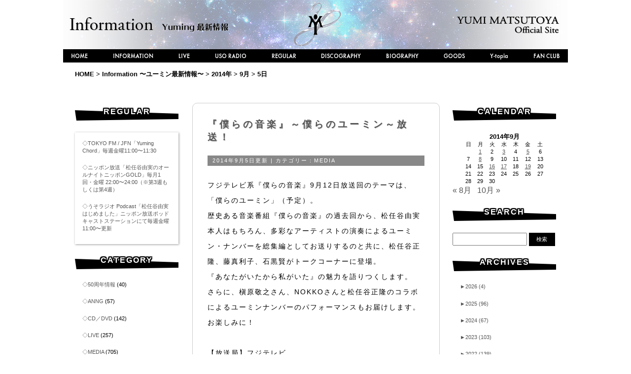

--- FILE ---
content_type: text/html; charset=UTF-8
request_url: https://yuming.co.jp/information/2014/09/05/
body_size: 10630
content:
<!DOCTYPE HTML>
<html lang="ja">
<head>
<meta http-equiv="Content-Type" content="text/html;charset=UTF-8" />
<link rel="EditURI" type="application/rsd+xml" title="RSD" href="https://yuming.co.jp/information/xmlrpc.php?rsd" />

<meta name="theme-color" content="#000">
<meta name="apple-mobile-web-app-status-bar-style" content="black-translucent">

<meta name="Keywords" content="YUMING, YUMI MATSUTOYA, YUMI ARAI, 荒井由実, 松任谷由実, ユーミン" /> 
<meta name="Description" content="こちらはシンガーソングライター松任谷由実“ユーミン”のオフィシャルサイト「Yumi Matsutoya Official Site 松任谷由実 オフィシャルサイト」です。" /> 
<meta property="fb:app_id" content="408776179168592" />

 
<script>
  (function(d) {
    var config = {
      kitId: 'yvd6ino',
      scriptTimeout: 3000,
      async: true
    },
    h=d.documentElement,t=setTimeout(function(){h.className=h.className.replace(/\bwf-loading\b/g,"")+" wf-inactive";},config.scriptTimeout),tk=d.createElement("script"),f=false,s=d.getElementsByTagName("script")[0],a;h.className+=" wf-loading";tk.src='https://use.typekit.net/'+config.kitId+'.js';tk.async=true;tk.onload=tk.onreadystatechange=function(){a=this.readyState;if(f||a&&a!="complete"&&a!="loaded")return;f=true;clearTimeout(t);try{Typekit.load(config)}catch(e){}};s.parentNode.insertBefore(tk,s)
  })(document);
</script>


<script>
  (function(d) {
    var config = {
      kitId: 'zch1zap',
      scriptTimeout: 3000,
      async: true
    },
    h=d.documentElement,t=setTimeout(function(){h.className=h.className.replace(/\bwf-loading\b/g,"")+" wf-inactive";},config.scriptTimeout),tk=d.createElement("script"),f=false,s=d.getElementsByTagName("script")[0],a;h.className+=" wf-loading";tk.src='https://use.typekit.net/'+config.kitId+'.js';tk.async=true;tk.onload=tk.onreadystatechange=function(){a=this.readyState;if(f||a&&a!="complete"&&a!="loaded")return;f=true;clearTimeout(t);try{Typekit.load(config)}catch(e){}};s.parentNode.insertBefore(tk,s)
  })(document);
</script>


<link href='https://fonts.googleapis.com/css?family=Irish+Grover|Fontdiner+Swanky|Mountains+of+Christmas|Slackey' rel='stylesheet' type='text/css'>
<link href="https://fonts.googleapis.com/css?family=Sawarabi+Mincho" rel="stylesheet">
<link href="https://fonts.googleapis.com/css?family=Raleway:900" rel="stylesheet">
<link rel="stylesheet" href="https://use.typekit.net/src0beq.css">
<link rel="stylesheet" href="https://use.typekit.net/uuu2rkm.css">
<link rel="stylesheet" href="https://use.typekit.net/kye5pcc.css">
<script src="https://use.typekit.net/yvd6ino.js"></script>
<script src="https://use.typekit.net/qfv8xxl.js"></script>
<script src="https://use.typekit.net/yud4pmo.js"></script>
<script src="https://use.typekit.net/yvd6ino.js"></script>
<script>try{Typekit.load({ async: true });}catch(e){}</script>

<script type="text/javascript" src="https://yuming.co.jp/information/wp-content/themes/yumingtheme/js/desvg.js"></script>

<script>
window.addEventListener('load', function(){
	deSVG('.ctitle', true);
	deSVG('.csvg', true);
	deSVG('.ymsvg', true);
	deSVG('.csnssvg', true);
});
</script>

<style type="text/css">
.maincontents, .sidecontents, .postinfo, .post h1, .widgettitle, #wp-calendar caption, .usoradiotitle, .commentlist li, h3#comments, .usotxt {
	behavior: url(https://yuming.co.jp/information/wp-content/themes/yumingtheme/PIE.htc);
}
</style>
<link href="https://yuming.co.jp/information/wp-content/themes/yumingtheme/style.css?1764146718" rel="stylesheet" type="text/css">






<link rel="alternate" type="application/rss+xml" title="RSSフィード" href="https://yuming.co.jp/information/feed/" />


		<!-- All in One SEO 4.0.11 -->
		<title>2014年9月5日 | Information 〜ユーミン最新情報〜 | Yumi Matsutoya Official Site 松任谷由実 オフィシャルサイト</title>
		<meta name="robots" content="noindex, max-snippet:-1, max-image-preview:large, max-video-preview:-1"/>
		<link rel="canonical" href="https://yuming.co.jp/information/2014/09/05/" />
		<meta name="google" content="nositelinkssearchbox" />
		<!-- All in One SEO -->

<link rel='dns-prefetch' href='//secure.gravatar.com' />
<link rel='dns-prefetch' href='//cdnjs.cloudflare.com' />
<link rel='dns-prefetch' href='//s.w.org' />
<link rel='dns-prefetch' href='//v0.wordpress.com' />
		<script type="text/javascript">
			window._wpemojiSettings = {"baseUrl":"https:\/\/s.w.org\/images\/core\/emoji\/13.0.1\/72x72\/","ext":".png","svgUrl":"https:\/\/s.w.org\/images\/core\/emoji\/13.0.1\/svg\/","svgExt":".svg","source":{"concatemoji":"https:\/\/yuming.co.jp\/information\/wp-includes\/js\/wp-emoji-release.min.js?ver=5.6.16"}};
			!function(e,a,t){var n,r,o,i=a.createElement("canvas"),p=i.getContext&&i.getContext("2d");function s(e,t){var a=String.fromCharCode;p.clearRect(0,0,i.width,i.height),p.fillText(a.apply(this,e),0,0);e=i.toDataURL();return p.clearRect(0,0,i.width,i.height),p.fillText(a.apply(this,t),0,0),e===i.toDataURL()}function c(e){var t=a.createElement("script");t.src=e,t.defer=t.type="text/javascript",a.getElementsByTagName("head")[0].appendChild(t)}for(o=Array("flag","emoji"),t.supports={everything:!0,everythingExceptFlag:!0},r=0;r<o.length;r++)t.supports[o[r]]=function(e){if(!p||!p.fillText)return!1;switch(p.textBaseline="top",p.font="600 32px Arial",e){case"flag":return s([127987,65039,8205,9895,65039],[127987,65039,8203,9895,65039])?!1:!s([55356,56826,55356,56819],[55356,56826,8203,55356,56819])&&!s([55356,57332,56128,56423,56128,56418,56128,56421,56128,56430,56128,56423,56128,56447],[55356,57332,8203,56128,56423,8203,56128,56418,8203,56128,56421,8203,56128,56430,8203,56128,56423,8203,56128,56447]);case"emoji":return!s([55357,56424,8205,55356,57212],[55357,56424,8203,55356,57212])}return!1}(o[r]),t.supports.everything=t.supports.everything&&t.supports[o[r]],"flag"!==o[r]&&(t.supports.everythingExceptFlag=t.supports.everythingExceptFlag&&t.supports[o[r]]);t.supports.everythingExceptFlag=t.supports.everythingExceptFlag&&!t.supports.flag,t.DOMReady=!1,t.readyCallback=function(){t.DOMReady=!0},t.supports.everything||(n=function(){t.readyCallback()},a.addEventListener?(a.addEventListener("DOMContentLoaded",n,!1),e.addEventListener("load",n,!1)):(e.attachEvent("onload",n),a.attachEvent("onreadystatechange",function(){"complete"===a.readyState&&t.readyCallback()})),(n=t.source||{}).concatemoji?c(n.concatemoji):n.wpemoji&&n.twemoji&&(c(n.twemoji),c(n.wpemoji)))}(window,document,window._wpemojiSettings);
		</script>
		<style type="text/css">
img.wp-smiley,
img.emoji {
	display: inline !important;
	border: none !important;
	box-shadow: none !important;
	height: 1em !important;
	width: 1em !important;
	margin: 0 .07em !important;
	vertical-align: -0.1em !important;
	background: none !important;
	padding: 0 !important;
}
</style>
	<link rel='stylesheet' id='yarppWidgetCss-css'  href='https://yuming.co.jp/information/wp-content/plugins/yet-another-related-posts-plugin/style/widget.css?ver=5.6.16' type='text/css' media='all' />
<link rel='stylesheet' id='addtoany-css'  href='https://yuming.co.jp/information/wp-content/plugins/add-to-any/addtoany.min.css?ver=1.14' type='text/css' media='all' />
<link rel='stylesheet' id='jetpack_css-css'  href='https://yuming.co.jp/information/wp-content/plugins/jetpack/css/jetpack.css?ver=9.5' type='text/css' media='all' />
<script type='text/javascript' src='https://ajax.googleapis.com/ajax/libs/prototype/1.7.1.0/prototype.js?ver=1.7.1' id='prototype-js'></script>
<script type='text/javascript' src='https://ajax.googleapis.com/ajax/libs/scriptaculous/1.9.0/scriptaculous.js?ver=1.9.0' id='scriptaculous-root-js'></script>
<script type='text/javascript' src='https://ajax.googleapis.com/ajax/libs/scriptaculous/1.9.0/effects.js?ver=1.9.0' id='scriptaculous-effects-js'></script>
<script type='text/javascript' src='https://yuming.co.jp/information/wp-content/plugins/lightbox-2/lightbox-resize.js?ver=1.8' id='lightbox-js'></script>
<script type='text/javascript' src='https://yuming.co.jp/information/wp-includes/js/jquery/jquery.min.js?ver=3.5.1' id='jquery-core-js'></script>
<script type='text/javascript' src='https://yuming.co.jp/information/wp-includes/js/jquery/jquery-migrate.min.js?ver=3.3.2' id='jquery-migrate-js'></script>
<script type='text/javascript' src='https://yuming.co.jp/information/wp-content/plugins/add-to-any/addtoany.min.js?ver=1.0' id='addtoany-js'></script>
<script type='text/javascript' src='//cdnjs.cloudflare.com/ajax/libs/jquery-easing/1.4.1/jquery.easing.min.js?ver=5.6.16' id='jquery-easing-js'></script>
<link rel="https://api.w.org/" href="https://yuming.co.jp/information/wp-json/" />
<script data-cfasync="false">
window.a2a_config=window.a2a_config||{};a2a_config.callbacks=[];a2a_config.overlays=[];a2a_config.templates={};a2a_localize = {
	Share: "共有",
	Save: "ブックマーク",
	Subscribe: "購読",
	Email: "メール",
	Bookmark: "ブックマーク",
	ShowAll: "すべて表示する",
	ShowLess: "小さく表示する",
	FindServices: "サービスを探す",
	FindAnyServiceToAddTo: "追加するサービスを今すぐ探す",
	PoweredBy: "Powered by",
	ShareViaEmail: "メールでシェアする",
	SubscribeViaEmail: "メールで購読する",
	BookmarkInYourBrowser: "ブラウザにブックマーク",
	BookmarkInstructions: "このページをブックマークするには、 Ctrl+D または \u2318+D を押下。",
	AddToYourFavorites: "お気に入りに追加",
	SendFromWebOrProgram: "任意のメールアドレスまたはメールプログラムから送信",
	EmailProgram: "メールプログラム",
	More: "詳細&#8230;"
};

(function(d,s,a,b){a=d.createElement(s);b=d.getElementsByTagName(s)[0];a.async=1;a.src="https://static.addtoany.com/menu/page.js";b.parentNode.insertBefore(a,b);})(document,"script");
</script>

	<!-- begin lightbox scripts -->
	<script type="text/javascript">
    //<![CDATA[
    document.write('<link rel="stylesheet" href="https://yuming.co.jp/information/wp-content/plugins/lightbox-2/Themes/Black/lightbox.css" type="text/css" media="screen" />');
    //]]>
    </script>
	<!-- end lightbox scripts -->
<style type='text/css'>img#wpstats{display:none}</style><link rel="icon" href="https://yuming.co.jp/information/files/2025/07/cropped-wormhole_icon-32x32.jpg" sizes="32x32" />
<link rel="icon" href="https://yuming.co.jp/information/files/2025/07/cropped-wormhole_icon-192x192.jpg" sizes="192x192" />
<link rel="apple-touch-icon" href="https://yuming.co.jp/information/files/2025/07/cropped-wormhole_icon-180x180.jpg" />
<meta name="msapplication-TileImage" content="https://yuming.co.jp/information/files/2025/07/cropped-wormhole_icon-270x270.jpg" />



<script type="text/javascript">

  var _gaq = _gaq || [];
var pluginUrl = '//www.google-analytics.com/plugins/ga/inpage_linkid.js';
_gaq.push(['_require', 'inpage_linkid', pluginUrl]);
  _gaq.push(['_setAccount', 'UA-32357386-1']);
  _gaq.push(['_trackPageview']);

  (function() {
    var ga = document.createElement('script'); ga.type = 'text/javascript'; ga.async = true;
    ga.src = ('https:' == document.location.protocol ? 'https://ssl' : 'http://www') + '.google-analytics.com/ga.js';
    var s = document.getElementsByTagName('script')[0]; s.parentNode.insertBefore(ga, s);
  })();

</script>
</head>

<body data-rsssl=1>
<div id="fb-root"></div>
<script>(function(d, s, id) {
  var js, fjs = d.getElementsByTagName(s)[0];
  if (d.getElementById(id)) return;
  js = d.createElement(s); js.id = id;
  js.src = 'https://connect.facebook.net/ja_JP/sdk.js#xfbml=1&version=v3.0&appId=408776179168592&autoLogAppEvents=1';
  fjs.parentNode.insertBefore(js, fjs);
}(document, 'script', 'facebook-jssdk'));</script>
<div id="wrap" class="wrapper"><!-- wrap -->
<div id="main"><!-- main -->
<header>


<h1>
  <a href="https://yuming.co.jp/information"><img src="https://yuming.co.jp/information/files/title.png?20210619" srcset="https://yuming.co.jp/information/files/title.png?20210619 1x, https://yuming.co.jp/information/files/title@2x.png?20210619 2x" width="1024" height="100" alt="Information 〜ユーミン最新情報〜"></a>
</h1>

<nav>
<ul id="ymnav">
	<li class="navmenu"><a href="https://yuming.co.jp/">HOME</a></li>
	<li class="navmenu"><a href="https://yuming.co.jp/information/">INFORMATION</a></li>
	<li class="navmenu"><a href="https://yuming.co.jp/information/category/live/">LIVE</a></li>
	<li class="navmenu"><a href="https://yuming.co.jp/radio/">USO RADIO</a></li>
	<li class="navmenu"><a href="https://yuming.co.jp/regular/">REGULAR</a></li>
	<li class="navmenu"><a href="https://yuming.co.jp/discography/">DISCOGRAPHY</a></li>
	<li class="navmenu"><a href="https://yuming.co.jp//bio/">BIOGRAPHY</a></li>
	<li class="navmenu"><a href="https://acqua-store.jp/pages/yuming" target="_blank">GOODS</a></li>
	<li class="navmenu"><a href="https://ytopia.yuming.co.jp/">Y-topia</a></li>
	<li class="navmenu lastitem"><a href="https://yuming.co.jp/fanclub/">FAN CLUB</a></li>
</ul>
</nav>

<!-- パンくずリスト -->
<div id="pathlink">
<!-- Breadcrumb NavXT 6.6.0 -->
<a title="サイト 松任谷由実　オフィシャルサイト - YUMI MATSUTOYA OFFICIAL SITE" href="https://yuming.co.jp">HOME</a> &gt; <a title="Information 〜ユーミン最新情報〜" href="https://yuming.co.jp/information">Information 〜ユーミン最新情報〜</a> &gt; <a title="2014年" href="https://yuming.co.jp/information/2014/">2014年</a> &gt; <a title="9月" href="https://yuming.co.jp/information/2014/09/">9月</a> &gt; <span property="itemListElement" typeof="ListItem"><span property="name">5日</span><meta property="position" content="5"></span></div>
<!-- /パンくずリスト -->
</header>





<div class="flexbox">

<!-- サイドバー左 -->
<div id="blogcolumnleft">




<!-- 左コラム -->
<aside class="sidecontents">

<ul class="leftwidget">

<li class="widget inforegular"><h2 class="widgettitle">REGULAR</h2>
<ul>
<li><a href="https://www.tfm.co.jp/yuming/" target="_blank">◇TOKYO FM / JFN「Yuming Chord」毎週金曜11:00〜11:30</a></li>
<li><a href="https://www.allnightnippon.com/yuming/" target="_blank">◇ニッポン放送「松任谷由実のオールナイトニッポンGOLD」毎月1回・金曜 22:00〜24:00（※第3週もしくは第4週）</a></li>
<li><a href="https://yuming.co.jp/radio/">◇うそラジオ Podcast「松任谷由実 はじめました」ニッポン放送ポッドキャストステーションにて毎週金曜11:00〜更新</a></li>

</ul>
</li>

<li id="categories-3" class="widget widget_categories"><h2 class="widgettitle">CATEGORY</h2>

			<ul>
					<li class="cat-item cat-item-12"><a href="https://yuming.co.jp/information/category/50th/" title="50周年記念企画の情報です">50周年情報</a> (40)
</li>
	<li class="cat-item cat-item-8"><a href="https://yuming.co.jp/information/category/media/anng/" title="オールナイトニッポンGOLDの情報です">ANNG</a> (57)
</li>
	<li class="cat-item cat-item-6"><a href="https://yuming.co.jp/information/category/cd_dvd/">CD／DVD</a> (142)
</li>
	<li class="cat-item cat-item-4"><a href="https://yuming.co.jp/information/category/live/">LIVE</a> (257)
</li>
	<li class="cat-item cat-item-5"><a href="https://yuming.co.jp/information/category/media/">MEDIA</a> (705)
</li>
	<li class="cat-item cat-item-3"><a href="https://yuming.co.jp/information/category/others/">OTHERS</a> (327)
</li>
	<li class="cat-item cat-item-11"><a href="https://yuming.co.jp/information/category/live/naeba/" title="SURF &amp; SNOW in NAEBAの情報です">SURF &amp; SNOW in NAEBA</a> (42)
</li>
	<li class="cat-item cat-item-7"><a href="https://yuming.co.jp/information/category/yfc/">YFC</a> (6)
</li>
	<li class="cat-item cat-item-9"><a href="https://yuming.co.jp/information/category/media/yuming-chord/" title="Yuming Chordの情報です">Yuming Chord</a> (17)
</li>
	<li class="cat-item cat-item-10"><a href="https://yuming.co.jp/information/category/live/tour/" title="コンサートツアーの情報です">コンサートツアー</a> (126)
</li>
			</ul>

			</li>
<li id="execphp-3" class="widget widget_execphp"><h2 class="widgettitle">NEWEST INFO</h2>
			<div class="execphpwidget"><ul class="usonowoa">
<li><a href="https://yuming.co.jp/information/2026/01/19/8929/">◇「松任谷由実のオールナイトニッポンGOLD」次回のゲストは妻夫木聡さん！</a>（2026年01月19日更新）</li>
<li><a href="https://yuming.co.jp/information/2026/01/17/8923/">◇「Yuming Chord」にてリクエスト募集中！</a>（2026年01月17日更新）</li>
<li><a href="https://yuming.co.jp/information/2026/01/14/8916/">◇1/16・23『Yuming Chord』のゲストに現代美術家の村上隆さん！</a>（2026年01月14日更新）</li>
<li><a href="https://yuming.co.jp/information/2026/01/06/8904/">◇SURF&#038;SNOW in Naeba Vol.46オフィシャルグッズ販売のお知らせ</a>（2026年01月06日更新）</li>
<li><a href="https://yuming.co.jp/information/2025/12/23/8888/">◇TOKYO MX「The Inspiration of Yuming」2時間SP 新春拡大版放送決定！</a>（2025年12月23日更新）</li>
<li><a href="https://yuming.co.jp/information/2025/12/22/8891/">◇「第76回NHK紅白歌合戦」特別企画にユーミン出場決定！</a>（2025年12月22日更新）</li>
<li><a href="https://yuming.co.jp/information/2025/12/20/8879/">◇「サッポロ生ビール黒ラベル」新CM「大人エレベーター」シリーズ第49弾にユーミン出演決定！</a>（2025年12月20日更新）</li>
<li><a href="https://yuming.co.jp/information/2025/12/17/8869/">◇「THE WORMHOLE TOUR」グッズ 会場先行販売のお知らせ【12月鹿児島・福岡】</a>（2025年12月17日更新）</li>
<li><a href="https://yuming.co.jp/information/2025/12/15/8865/">◇「松任谷由実のオールナイトニッポンGOLD」次回のゲストは原口沙輔さん！！</a>（2025年12月15日更新）</li>
<li><a href="https://yuming.co.jp/information/2025/12/12/8857/">◇LIVE配信！Net Resort『Y-topia』2026 開催決定！</a>（2025年12月12日更新）</li>
</ul>
</div>
		</li>



</ul>

</aside>

<!-- エクストラメニュー -->



<!-- /エクストラメニュー -->

<!-- /左コラム -->

</div>
<!-- /サイドバー左 -->

<div id="blogcolumncenter">


<article class="maincontents">

<div class="post">


<h1 ><a href="https://yuming.co.jp/information/2014/09/05/2662/">『僕らの音楽』～僕らのユーミン～放送！</a></h1>

<div class="postinfo">
2014年9月5日更新
 | カテゴリー：<a href="https://yuming.co.jp/information/category/media/" rel="category tag">MEDIA</a></div>











<div class="btext">











<p>フジテレビ系『僕らの音楽』9月12日放送回のテーマは、「僕らのユーミン」（予定）。</p>
<p>歴史ある音楽番組『僕らの音楽』の過去回から、松任谷由実本人はもちろん、多彩なアーティストの演奏によるユーミン・ナンバーを総集編としてお送りするのと共に、松任谷正隆、藤真利子、石黒賢がトークコーナーに登場。</p>
<p>『あなたがいたから私がいた』の魅力を語りつくします。<br />さらに、槇原敬之さん、NOKKOさんと松任谷正隆のコラボによるユーミンナンバーのパフォーマンスもお届けします。</p>
<p>お楽しみに！</p>
<p>&nbsp;</p>
<p>【放送局】フジテレビ</p>
<p>【番組名】『僕らの音楽』</p>
<p>【放送日】9月12日（金） 23:30～（予定）</p>
<div class="addtoany_share_save_container addtoany_content addtoany_content_bottom"><div class="a2a_kit a2a_kit_size_32 addtoany_list" data-a2a-url="https://yuming.co.jp/information/2014/09/05/2662/" data-a2a-title="『僕らの音楽』～僕らのユーミン～放送！"><a class="a2a_button_facebook" href="https://www.addtoany.com/add_to/facebook?linkurl=https%3A%2F%2Fyuming.co.jp%2Finformation%2F2014%2F09%2F05%2F2662%2F&amp;linkname=%E3%80%8E%E5%83%95%E3%82%89%E3%81%AE%E9%9F%B3%E6%A5%BD%E3%80%8F%EF%BD%9E%E5%83%95%E3%82%89%E3%81%AE%E3%83%A6%E3%83%BC%E3%83%9F%E3%83%B3%EF%BD%9E%E6%94%BE%E9%80%81%EF%BC%81" title="Facebook" rel="nofollow noopener" target="_blank"></a><a class="a2a_button_twitter" href="https://www.addtoany.com/add_to/twitter?linkurl=https%3A%2F%2Fyuming.co.jp%2Finformation%2F2014%2F09%2F05%2F2662%2F&amp;linkname=%E3%80%8E%E5%83%95%E3%82%89%E3%81%AE%E9%9F%B3%E6%A5%BD%E3%80%8F%EF%BD%9E%E5%83%95%E3%82%89%E3%81%AE%E3%83%A6%E3%83%BC%E3%83%9F%E3%83%B3%EF%BD%9E%E6%94%BE%E9%80%81%EF%BC%81" title="Twitter" rel="nofollow noopener" target="_blank"></a><a class="a2a_button_line" href="https://www.addtoany.com/add_to/line?linkurl=https%3A%2F%2Fyuming.co.jp%2Finformation%2F2014%2F09%2F05%2F2662%2F&amp;linkname=%E3%80%8E%E5%83%95%E3%82%89%E3%81%AE%E9%9F%B3%E6%A5%BD%E3%80%8F%EF%BD%9E%E5%83%95%E3%82%89%E3%81%AE%E3%83%A6%E3%83%BC%E3%83%9F%E3%83%B3%EF%BD%9E%E6%94%BE%E9%80%81%EF%BC%81" title="Line" rel="nofollow noopener" target="_blank"></a></div></div>





</div>



</div>
</article>



<article class="maincontents pagenav">
<div class="pagelink">
<span class="pageprev"></span>
<span class="pagenext"></span>
</div>
</article>


</div><!-- /blogcolumncenter -->


<!-- サイドバー右 -->
<div id="blogcolumnright">


<!-- 右コラム -->
<aside class="sidecontents">



<!-- ウィジェット -->
<ul>



<li id="calendar-3" class="widget widget_calendar"><h2 class="widgettitle">CALENDAR</h2>
<div id="calendar_wrap" class="calendar_wrap"><table id="wp-calendar" class="wp-calendar-table">
	<caption>2014年9月</caption>
	<thead>
	<tr>
		<th scope="col" title="日曜日">日</th>
		<th scope="col" title="月曜日">月</th>
		<th scope="col" title="火曜日">火</th>
		<th scope="col" title="水曜日">水</th>
		<th scope="col" title="木曜日">木</th>
		<th scope="col" title="金曜日">金</th>
		<th scope="col" title="土曜日">土</th>
	</tr>
	</thead>
	<tbody>
	<tr>
		<td colspan="1" class="pad">&nbsp;</td><td><a href="https://yuming.co.jp/information/2014/09/01/" aria-label="2014年9月1日 に投稿を公開">1</a></td><td>2</td><td><a href="https://yuming.co.jp/information/2014/09/03/" aria-label="2014年9月3日 に投稿を公開">3</a></td><td>4</td><td><a href="https://yuming.co.jp/information/2014/09/05/" aria-label="2014年9月5日 に投稿を公開">5</a></td><td>6</td>
	</tr>
	<tr>
		<td>7</td><td><a href="https://yuming.co.jp/information/2014/09/08/" aria-label="2014年9月8日 に投稿を公開">8</a></td><td>9</td><td>10</td><td>11</td><td>12</td><td>13</td>
	</tr>
	<tr>
		<td>14</td><td>15</td><td><a href="https://yuming.co.jp/information/2014/09/16/" aria-label="2014年9月16日 に投稿を公開">16</a></td><td><a href="https://yuming.co.jp/information/2014/09/17/" aria-label="2014年9月17日 に投稿を公開">17</a></td><td>18</td><td><a href="https://yuming.co.jp/information/2014/09/19/" aria-label="2014年9月19日 に投稿を公開">19</a></td><td>20</td>
	</tr>
	<tr>
		<td>21</td><td>22</td><td>23</td><td>24</td><td>25</td><td>26</td><td>27</td>
	</tr>
	<tr>
		<td>28</td><td>29</td><td>30</td>
		<td class="pad" colspan="4">&nbsp;</td>
	</tr>
	</tbody>
	</table><nav aria-label="前と次の月" class="wp-calendar-nav">
		<span class="wp-calendar-nav-prev"><a href="https://yuming.co.jp/information/2014/08/">&laquo; 8月</a></span>
		<span class="pad">&nbsp;</span>
		<span class="wp-calendar-nav-next"><a href="https://yuming.co.jp/information/2014/10/">10月 &raquo;</a></span>
	</nav></div></li>
<li id="search-3" class="widget widget_search"><h2 class="widgettitle">SEARCH</h2>
<form role="search" method="get" id="searchform" class="searchform" action="https://yuming.co.jp/information/">
				<div>
					<label class="screen-reader-text" for="s">検索:</label>
					<input type="text" value="" name="s" id="s" />
					<input type="submit" id="searchsubmit" value="検索" />
				</div>
			</form></li>
<li id="jal_widget-2" class="widget widget_archive widget_jaw_widget"><h2 class="widgettitle">ARCHIVES</h2>
<ul class="jaw_widget"><li class="jaw_years"><a class="jaw_years" title="2026" href="https://yuming.co.jp/information/2026/"><span class="jaw_symbol">►</span>2026 (4) </a ><ul>
	<li class="jaw_months " style="display:none;"><a class="jaw_months" href="https://yuming.co.jp/information/2026/01/" title="1月">1月(4)</a></li > </ul></li><li class="jaw_years"><a class="jaw_years" title="2025" href="https://yuming.co.jp/information/2025/"><span class="jaw_symbol">►</span>2025 (96) </a ><ul>
	<li class="jaw_months " style="display:none;"><a class="jaw_months" href="https://yuming.co.jp/information/2025/12/" title="12月">12月(8)</a></li > 
	<li class="jaw_months " style="display:none;"><a class="jaw_months" href="https://yuming.co.jp/information/2025/11/" title="11月">11月(28)</a></li > 
	<li class="jaw_months " style="display:none;"><a class="jaw_months" href="https://yuming.co.jp/information/2025/10/" title="10月">10月(21)</a></li > 
	<li class="jaw_months " style="display:none;"><a class="jaw_months" href="https://yuming.co.jp/information/2025/09/" title="9月">9月(6)</a></li > 
	<li class="jaw_months " style="display:none;"><a class="jaw_months" href="https://yuming.co.jp/information/2025/08/" title="8月">8月(4)</a></li > 
	<li class="jaw_months " style="display:none;"><a class="jaw_months" href="https://yuming.co.jp/information/2025/07/" title="7月">7月(3)</a></li > 
	<li class="jaw_months " style="display:none;"><a class="jaw_months" href="https://yuming.co.jp/information/2025/06/" title="6月">6月(2)</a></li > 
	<li class="jaw_months " style="display:none;"><a class="jaw_months" href="https://yuming.co.jp/information/2025/05/" title="5月">5月(5)</a></li > 
	<li class="jaw_months " style="display:none;"><a class="jaw_months" href="https://yuming.co.jp/information/2025/04/" title="4月">4月(3)</a></li > 
	<li class="jaw_months " style="display:none;"><a class="jaw_months" href="https://yuming.co.jp/information/2025/03/" title="3月">3月(4)</a></li > 
	<li class="jaw_months " style="display:none;"><a class="jaw_months" href="https://yuming.co.jp/information/2025/02/" title="2月">2月(6)</a></li > 
	<li class="jaw_months " style="display:none;"><a class="jaw_months" href="https://yuming.co.jp/information/2025/01/" title="1月">1月(6)</a></li > </ul></li><li class="jaw_years"><a class="jaw_years" title="2024" href="https://yuming.co.jp/information/2024/"><span class="jaw_symbol">►</span>2024 (67) </a ><ul>
	<li class="jaw_months " style="display:none;"><a class="jaw_months" href="https://yuming.co.jp/information/2024/12/" title="12月">12月(9)</a></li > 
	<li class="jaw_months " style="display:none;"><a class="jaw_months" href="https://yuming.co.jp/information/2024/11/" title="11月">11月(3)</a></li > 
	<li class="jaw_months " style="display:none;"><a class="jaw_months" href="https://yuming.co.jp/information/2024/10/" title="10月">10月(5)</a></li > 
	<li class="jaw_months " style="display:none;"><a class="jaw_months" href="https://yuming.co.jp/information/2024/09/" title="9月">9月(2)</a></li > 
	<li class="jaw_months " style="display:none;"><a class="jaw_months" href="https://yuming.co.jp/information/2024/08/" title="8月">8月(2)</a></li > 
	<li class="jaw_months " style="display:none;"><a class="jaw_months" href="https://yuming.co.jp/information/2024/07/" title="7月">7月(4)</a></li > 
	<li class="jaw_months " style="display:none;"><a class="jaw_months" href="https://yuming.co.jp/information/2024/06/" title="6月">6月(8)</a></li > 
	<li class="jaw_months " style="display:none;"><a class="jaw_months" href="https://yuming.co.jp/information/2024/05/" title="5月">5月(7)</a></li > 
	<li class="jaw_months " style="display:none;"><a class="jaw_months" href="https://yuming.co.jp/information/2024/04/" title="4月">4月(6)</a></li > 
	<li class="jaw_months " style="display:none;"><a class="jaw_months" href="https://yuming.co.jp/information/2024/03/" title="3月">3月(7)</a></li > 
	<li class="jaw_months " style="display:none;"><a class="jaw_months" href="https://yuming.co.jp/information/2024/02/" title="2月">2月(8)</a></li > 
	<li class="jaw_months " style="display:none;"><a class="jaw_months" href="https://yuming.co.jp/information/2024/01/" title="1月">1月(6)</a></li > </ul></li><li class="jaw_years"><a class="jaw_years" title="2023" href="https://yuming.co.jp/information/2023/"><span class="jaw_symbol">►</span>2023 (103) </a ><ul>
	<li class="jaw_months " style="display:none;"><a class="jaw_months" href="https://yuming.co.jp/information/2023/12/" title="12月">12月(13)</a></li > 
	<li class="jaw_months " style="display:none;"><a class="jaw_months" href="https://yuming.co.jp/information/2023/11/" title="11月">11月(17)</a></li > 
	<li class="jaw_months " style="display:none;"><a class="jaw_months" href="https://yuming.co.jp/information/2023/10/" title="10月">10月(10)</a></li > 
	<li class="jaw_months " style="display:none;"><a class="jaw_months" href="https://yuming.co.jp/information/2023/09/" title="9月">9月(8)</a></li > 
	<li class="jaw_months " style="display:none;"><a class="jaw_months" href="https://yuming.co.jp/information/2023/08/" title="8月">8月(6)</a></li > 
	<li class="jaw_months " style="display:none;"><a class="jaw_months" href="https://yuming.co.jp/information/2023/07/" title="7月">7月(7)</a></li > 
	<li class="jaw_months " style="display:none;"><a class="jaw_months" href="https://yuming.co.jp/information/2023/06/" title="6月">6月(8)</a></li > 
	<li class="jaw_months " style="display:none;"><a class="jaw_months" href="https://yuming.co.jp/information/2023/05/" title="5月">5月(10)</a></li > 
	<li class="jaw_months " style="display:none;"><a class="jaw_months" href="https://yuming.co.jp/information/2023/04/" title="4月">4月(6)</a></li > 
	<li class="jaw_months " style="display:none;"><a class="jaw_months" href="https://yuming.co.jp/information/2023/03/" title="3月">3月(5)</a></li > 
	<li class="jaw_months " style="display:none;"><a class="jaw_months" href="https://yuming.co.jp/information/2023/02/" title="2月">2月(7)</a></li > 
	<li class="jaw_months " style="display:none;"><a class="jaw_months" href="https://yuming.co.jp/information/2023/01/" title="1月">1月(6)</a></li > </ul></li><li class="jaw_years"><a class="jaw_years" title="2022" href="https://yuming.co.jp/information/2022/"><span class="jaw_symbol">►</span>2022 (139) </a ><ul>
	<li class="jaw_months " style="display:none;"><a class="jaw_months" href="https://yuming.co.jp/information/2022/12/" title="12月">12月(15)</a></li > 
	<li class="jaw_months " style="display:none;"><a class="jaw_months" href="https://yuming.co.jp/information/2022/11/" title="11月">11月(10)</a></li > 
	<li class="jaw_months " style="display:none;"><a class="jaw_months" href="https://yuming.co.jp/information/2022/10/" title="10月">10月(17)</a></li > 
	<li class="jaw_months " style="display:none;"><a class="jaw_months" href="https://yuming.co.jp/information/2022/09/" title="9月">9月(26)</a></li > 
	<li class="jaw_months " style="display:none;"><a class="jaw_months" href="https://yuming.co.jp/information/2022/08/" title="8月">8月(6)</a></li > 
	<li class="jaw_months " style="display:none;"><a class="jaw_months" href="https://yuming.co.jp/information/2022/07/" title="7月">7月(10)</a></li > 
	<li class="jaw_months " style="display:none;"><a class="jaw_months" href="https://yuming.co.jp/information/2022/06/" title="6月">6月(10)</a></li > 
	<li class="jaw_months " style="display:none;"><a class="jaw_months" href="https://yuming.co.jp/information/2022/05/" title="5月">5月(11)</a></li > 
	<li class="jaw_months " style="display:none;"><a class="jaw_months" href="https://yuming.co.jp/information/2022/04/" title="4月">4月(6)</a></li > 
	<li class="jaw_months " style="display:none;"><a class="jaw_months" href="https://yuming.co.jp/information/2022/03/" title="3月">3月(13)</a></li > 
	<li class="jaw_months " style="display:none;"><a class="jaw_months" href="https://yuming.co.jp/information/2022/02/" title="2月">2月(9)</a></li > 
	<li class="jaw_months " style="display:none;"><a class="jaw_months" href="https://yuming.co.jp/information/2022/01/" title="1月">1月(6)</a></li > </ul></li><li class="jaw_years"><a class="jaw_years" title="2021" href="https://yuming.co.jp/information/2021/"><span class="jaw_symbol">►</span>2021 (70) </a ><ul>
	<li class="jaw_months " style="display:none;"><a class="jaw_months" href="https://yuming.co.jp/information/2021/12/" title="12月">12月(9)</a></li > 
	<li class="jaw_months " style="display:none;"><a class="jaw_months" href="https://yuming.co.jp/information/2021/11/" title="11月">11月(10)</a></li > 
	<li class="jaw_months " style="display:none;"><a class="jaw_months" href="https://yuming.co.jp/information/2021/10/" title="10月">10月(10)</a></li > 
	<li class="jaw_months " style="display:none;"><a class="jaw_months" href="https://yuming.co.jp/information/2021/09/" title="9月">9月(8)</a></li > 
	<li class="jaw_months " style="display:none;"><a class="jaw_months" href="https://yuming.co.jp/information/2021/08/" title="8月">8月(3)</a></li > 
	<li class="jaw_months " style="display:none;"><a class="jaw_months" href="https://yuming.co.jp/information/2021/07/" title="7月">7月(2)</a></li > 
	<li class="jaw_months " style="display:none;"><a class="jaw_months" href="https://yuming.co.jp/information/2021/06/" title="6月">6月(1)</a></li > 
	<li class="jaw_months " style="display:none;"><a class="jaw_months" href="https://yuming.co.jp/information/2021/05/" title="5月">5月(3)</a></li > 
	<li class="jaw_months " style="display:none;"><a class="jaw_months" href="https://yuming.co.jp/information/2021/04/" title="4月">4月(3)</a></li > 
	<li class="jaw_months " style="display:none;"><a class="jaw_months" href="https://yuming.co.jp/information/2021/03/" title="3月">3月(10)</a></li > 
	<li class="jaw_months " style="display:none;"><a class="jaw_months" href="https://yuming.co.jp/information/2021/02/" title="2月">2月(3)</a></li > 
	<li class="jaw_months " style="display:none;"><a class="jaw_months" href="https://yuming.co.jp/information/2021/01/" title="1月">1月(8)</a></li > </ul></li><li class="jaw_years"><a class="jaw_years" title="2020" href="https://yuming.co.jp/information/2020/"><span class="jaw_symbol">►</span>2020 (102) </a ><ul>
	<li class="jaw_months " style="display:none;"><a class="jaw_months" href="https://yuming.co.jp/information/2020/12/" title="12月">12月(19)</a></li > 
	<li class="jaw_months " style="display:none;"><a class="jaw_months" href="https://yuming.co.jp/information/2020/11/" title="11月">11月(26)</a></li > 
	<li class="jaw_months " style="display:none;"><a class="jaw_months" href="https://yuming.co.jp/information/2020/10/" title="10月">10月(8)</a></li > 
	<li class="jaw_months " style="display:none;"><a class="jaw_months" href="https://yuming.co.jp/information/2020/09/" title="9月">9月(5)</a></li > 
	<li class="jaw_months " style="display:none;"><a class="jaw_months" href="https://yuming.co.jp/information/2020/08/" title="8月">8月(9)</a></li > 
	<li class="jaw_months " style="display:none;"><a class="jaw_months" href="https://yuming.co.jp/information/2020/07/" title="7月">7月(7)</a></li > 
	<li class="jaw_months " style="display:none;"><a class="jaw_months" href="https://yuming.co.jp/information/2020/06/" title="6月">6月(1)</a></li > 
	<li class="jaw_months " style="display:none;"><a class="jaw_months" href="https://yuming.co.jp/information/2020/05/" title="5月">5月(3)</a></li > 
	<li class="jaw_months " style="display:none;"><a class="jaw_months" href="https://yuming.co.jp/information/2020/04/" title="4月">4月(2)</a></li > 
	<li class="jaw_months " style="display:none;"><a class="jaw_months" href="https://yuming.co.jp/information/2020/03/" title="3月">3月(5)</a></li > 
	<li class="jaw_months " style="display:none;"><a class="jaw_months" href="https://yuming.co.jp/information/2020/02/" title="2月">2月(9)</a></li > 
	<li class="jaw_months " style="display:none;"><a class="jaw_months" href="https://yuming.co.jp/information/2020/01/" title="1月">1月(8)</a></li > </ul></li><li class="jaw_years"><a class="jaw_years" title="2019" href="https://yuming.co.jp/information/2019/"><span class="jaw_symbol">►</span>2019 (85) </a ><ul>
	<li class="jaw_months " style="display:none;"><a class="jaw_months" href="https://yuming.co.jp/information/2019/12/" title="12月">12月(8)</a></li > 
	<li class="jaw_months " style="display:none;"><a class="jaw_months" href="https://yuming.co.jp/information/2019/11/" title="11月">11月(7)</a></li > 
	<li class="jaw_months " style="display:none;"><a class="jaw_months" href="https://yuming.co.jp/information/2019/10/" title="10月">10月(6)</a></li > 
	<li class="jaw_months " style="display:none;"><a class="jaw_months" href="https://yuming.co.jp/information/2019/09/" title="9月">9月(16)</a></li > 
	<li class="jaw_months " style="display:none;"><a class="jaw_months" href="https://yuming.co.jp/information/2019/08/" title="8月">8月(5)</a></li > 
	<li class="jaw_months " style="display:none;"><a class="jaw_months" href="https://yuming.co.jp/information/2019/07/" title="7月">7月(5)</a></li > 
	<li class="jaw_months " style="display:none;"><a class="jaw_months" href="https://yuming.co.jp/information/2019/06/" title="6月">6月(1)</a></li > 
	<li class="jaw_months " style="display:none;"><a class="jaw_months" href="https://yuming.co.jp/information/2019/05/" title="5月">5月(8)</a></li > 
	<li class="jaw_months " style="display:none;"><a class="jaw_months" href="https://yuming.co.jp/information/2019/04/" title="4月">4月(8)</a></li > 
	<li class="jaw_months " style="display:none;"><a class="jaw_months" href="https://yuming.co.jp/information/2019/03/" title="3月">3月(7)</a></li > 
	<li class="jaw_months " style="display:none;"><a class="jaw_months" href="https://yuming.co.jp/information/2019/02/" title="2月">2月(8)</a></li > 
	<li class="jaw_months " style="display:none;"><a class="jaw_months" href="https://yuming.co.jp/information/2019/01/" title="1月">1月(6)</a></li > </ul></li><li class="jaw_years"><a class="jaw_years" title="2018" href="https://yuming.co.jp/information/2018/"><span class="jaw_symbol">►</span>2018 (117) </a ><ul>
	<li class="jaw_months " style="display:none;"><a class="jaw_months" href="https://yuming.co.jp/information/2018/12/" title="12月">12月(9)</a></li > 
	<li class="jaw_months " style="display:none;"><a class="jaw_months" href="https://yuming.co.jp/information/2018/11/" title="11月">11月(10)</a></li > 
	<li class="jaw_months " style="display:none;"><a class="jaw_months" href="https://yuming.co.jp/information/2018/10/" title="10月">10月(15)</a></li > 
	<li class="jaw_months " style="display:none;"><a class="jaw_months" href="https://yuming.co.jp/information/2018/09/" title="9月">9月(13)</a></li > 
	<li class="jaw_months " style="display:none;"><a class="jaw_months" href="https://yuming.co.jp/information/2018/08/" title="8月">8月(4)</a></li > 
	<li class="jaw_months " style="display:none;"><a class="jaw_months" href="https://yuming.co.jp/information/2018/07/" title="7月">7月(5)</a></li > 
	<li class="jaw_months " style="display:none;"><a class="jaw_months" href="https://yuming.co.jp/information/2018/06/" title="6月">6月(3)</a></li > 
	<li class="jaw_months " style="display:none;"><a class="jaw_months" href="https://yuming.co.jp/information/2018/05/" title="5月">5月(8)</a></li > 
	<li class="jaw_months " style="display:none;"><a class="jaw_months" href="https://yuming.co.jp/information/2018/04/" title="4月">4月(30)</a></li > 
	<li class="jaw_months " style="display:none;"><a class="jaw_months" href="https://yuming.co.jp/information/2018/03/" title="3月">3月(12)</a></li > 
	<li class="jaw_months " style="display:none;"><a class="jaw_months" href="https://yuming.co.jp/information/2018/02/" title="2月">2月(4)</a></li > 
	<li class="jaw_months " style="display:none;"><a class="jaw_months" href="https://yuming.co.jp/information/2018/01/" title="1月">1月(4)</a></li > </ul></li><li class="jaw_years"><a class="jaw_years" title="2017" href="https://yuming.co.jp/information/2017/"><span class="jaw_symbol">►</span>2017 (60) </a ><ul>
	<li class="jaw_months " style="display:none;"><a class="jaw_months" href="https://yuming.co.jp/information/2017/12/" title="12月">12月(6)</a></li > 
	<li class="jaw_months " style="display:none;"><a class="jaw_months" href="https://yuming.co.jp/information/2017/11/" title="11月">11月(13)</a></li > 
	<li class="jaw_months " style="display:none;"><a class="jaw_months" href="https://yuming.co.jp/information/2017/10/" title="10月">10月(6)</a></li > 
	<li class="jaw_months " style="display:none;"><a class="jaw_months" href="https://yuming.co.jp/information/2017/09/" title="9月">9月(3)</a></li > 
	<li class="jaw_months " style="display:none;"><a class="jaw_months" href="https://yuming.co.jp/information/2017/08/" title="8月">8月(5)</a></li > 
	<li class="jaw_months " style="display:none;"><a class="jaw_months" href="https://yuming.co.jp/information/2017/07/" title="7月">7月(5)</a></li > 
	<li class="jaw_months " style="display:none;"><a class="jaw_months" href="https://yuming.co.jp/information/2017/06/" title="6月">6月(2)</a></li > 
	<li class="jaw_months " style="display:none;"><a class="jaw_months" href="https://yuming.co.jp/information/2017/05/" title="5月">5月(6)</a></li > 
	<li class="jaw_months " style="display:none;"><a class="jaw_months" href="https://yuming.co.jp/information/2017/04/" title="4月">4月(3)</a></li > 
	<li class="jaw_months " style="display:none;"><a class="jaw_months" href="https://yuming.co.jp/information/2017/03/" title="3月">3月(6)</a></li > 
	<li class="jaw_months " style="display:none;"><a class="jaw_months" href="https://yuming.co.jp/information/2017/02/" title="2月">2月(5)</a></li > </ul></li><li class="jaw_years"><a class="jaw_years" title="2016" href="https://yuming.co.jp/information/2016/"><span class="jaw_symbol">►</span>2016 (68) </a ><ul>
	<li class="jaw_months " style="display:none;"><a class="jaw_months" href="https://yuming.co.jp/information/2016/12/" title="12月">12月(5)</a></li > 
	<li class="jaw_months " style="display:none;"><a class="jaw_months" href="https://yuming.co.jp/information/2016/11/" title="11月">11月(11)</a></li > 
	<li class="jaw_months " style="display:none;"><a class="jaw_months" href="https://yuming.co.jp/information/2016/10/" title="10月">10月(16)</a></li > 
	<li class="jaw_months " style="display:none;"><a class="jaw_months" href="https://yuming.co.jp/information/2016/09/" title="9月">9月(11)</a></li > 
	<li class="jaw_months " style="display:none;"><a class="jaw_months" href="https://yuming.co.jp/information/2016/08/" title="8月">8月(1)</a></li > 
	<li class="jaw_months " style="display:none;"><a class="jaw_months" href="https://yuming.co.jp/information/2016/07/" title="7月">7月(1)</a></li > 
	<li class="jaw_months " style="display:none;"><a class="jaw_months" href="https://yuming.co.jp/information/2016/06/" title="6月">6月(3)</a></li > 
	<li class="jaw_months " style="display:none;"><a class="jaw_months" href="https://yuming.co.jp/information/2016/05/" title="5月">5月(1)</a></li > 
	<li class="jaw_months " style="display:none;"><a class="jaw_months" href="https://yuming.co.jp/information/2016/04/" title="4月">4月(4)</a></li > 
	<li class="jaw_months " style="display:none;"><a class="jaw_months" href="https://yuming.co.jp/information/2016/03/" title="3月">3月(3)</a></li > 
	<li class="jaw_months " style="display:none;"><a class="jaw_months" href="https://yuming.co.jp/information/2016/02/" title="2月">2月(9)</a></li > 
	<li class="jaw_months " style="display:none;"><a class="jaw_months" href="https://yuming.co.jp/information/2016/01/" title="1月">1月(3)</a></li > </ul></li><li class="jaw_years"><a class="jaw_years" title="2015" href="https://yuming.co.jp/information/2015/"><span class="jaw_symbol">►</span>2015 (48) </a ><ul>
	<li class="jaw_months " style="display:none;"><a class="jaw_months" href="https://yuming.co.jp/information/2015/12/" title="12月">12月(5)</a></li > 
	<li class="jaw_months " style="display:none;"><a class="jaw_months" href="https://yuming.co.jp/information/2015/11/" title="11月">11月(5)</a></li > 
	<li class="jaw_months " style="display:none;"><a class="jaw_months" href="https://yuming.co.jp/information/2015/10/" title="10月">10月(7)</a></li > 
	<li class="jaw_months " style="display:none;"><a class="jaw_months" href="https://yuming.co.jp/information/2015/09/" title="9月">9月(5)</a></li > 
	<li class="jaw_months " style="display:none;"><a class="jaw_months" href="https://yuming.co.jp/information/2015/07/" title="7月">7月(5)</a></li > 
	<li class="jaw_months " style="display:none;"><a class="jaw_months" href="https://yuming.co.jp/information/2015/06/" title="6月">6月(2)</a></li > 
	<li class="jaw_months " style="display:none;"><a class="jaw_months" href="https://yuming.co.jp/information/2015/04/" title="4月">4月(3)</a></li > 
	<li class="jaw_months " style="display:none;"><a class="jaw_months" href="https://yuming.co.jp/information/2015/03/" title="3月">3月(7)</a></li > 
	<li class="jaw_months " style="display:none;"><a class="jaw_months" href="https://yuming.co.jp/information/2015/02/" title="2月">2月(5)</a></li > 
	<li class="jaw_months " style="display:none;"><a class="jaw_months" href="https://yuming.co.jp/information/2015/01/" title="1月">1月(4)</a></li > </ul></li><li class="jaw_years"><a class="jaw_years" title="2014" href="https://yuming.co.jp/information/2014/"><span class="jaw_symbol">►</span>2014 (54) </a ><ul>
	<li class="jaw_months " style="display:none;"><a class="jaw_months" href="https://yuming.co.jp/information/2014/12/" title="12月">12月(10)</a></li > 
	<li class="jaw_months " style="display:none;"><a class="jaw_months" href="https://yuming.co.jp/information/2014/11/" title="11月">11月(3)</a></li > 
	<li class="jaw_months " style="display:none;"><a class="jaw_months" href="https://yuming.co.jp/information/2014/10/" title="10月">10月(5)</a></li > 
	<li class="jaw_months " style="display:none;"><a class="jaw_months" href="https://yuming.co.jp/information/2014/09/" title="9月">9月(8)</a></li > 
	<li class="jaw_months " style="display:none;"><a class="jaw_months" href="https://yuming.co.jp/information/2014/08/" title="8月">8月(2)</a></li > 
	<li class="jaw_months " style="display:none;"><a class="jaw_months" href="https://yuming.co.jp/information/2014/07/" title="7月">7月(4)</a></li > 
	<li class="jaw_months " style="display:none;"><a class="jaw_months" href="https://yuming.co.jp/information/2014/06/" title="6月">6月(2)</a></li > 
	<li class="jaw_months " style="display:none;"><a class="jaw_months" href="https://yuming.co.jp/information/2014/05/" title="5月">5月(2)</a></li > 
	<li class="jaw_months " style="display:none;"><a class="jaw_months" href="https://yuming.co.jp/information/2014/04/" title="4月">4月(3)</a></li > 
	<li class="jaw_months " style="display:none;"><a class="jaw_months" href="https://yuming.co.jp/information/2014/03/" title="3月">3月(5)</a></li > 
	<li class="jaw_months " style="display:none;"><a class="jaw_months" href="https://yuming.co.jp/information/2014/02/" title="2月">2月(9)</a></li > 
	<li class="jaw_months " style="display:none;"><a class="jaw_months" href="https://yuming.co.jp/information/2014/01/" title="1月">1月(1)</a></li > </ul></li><li class="jaw_years"><a class="jaw_years" title="2013" href="https://yuming.co.jp/information/2013/"><span class="jaw_symbol">►</span>2013 (71) </a ><ul>
	<li class="jaw_months " style="display:none;"><a class="jaw_months" href="https://yuming.co.jp/information/2013/12/" title="12月">12月(5)</a></li > 
	<li class="jaw_months " style="display:none;"><a class="jaw_months" href="https://yuming.co.jp/information/2013/11/" title="11月">11月(19)</a></li > 
	<li class="jaw_months " style="display:none;"><a class="jaw_months" href="https://yuming.co.jp/information/2013/10/" title="10月">10月(4)</a></li > 
	<li class="jaw_months " style="display:none;"><a class="jaw_months" href="https://yuming.co.jp/information/2013/09/" title="9月">9月(5)</a></li > 
	<li class="jaw_months " style="display:none;"><a class="jaw_months" href="https://yuming.co.jp/information/2013/08/" title="8月">8月(6)</a></li > 
	<li class="jaw_months " style="display:none;"><a class="jaw_months" href="https://yuming.co.jp/information/2013/07/" title="7月">7月(6)</a></li > 
	<li class="jaw_months " style="display:none;"><a class="jaw_months" href="https://yuming.co.jp/information/2013/06/" title="6月">6月(5)</a></li > 
	<li class="jaw_months " style="display:none;"><a class="jaw_months" href="https://yuming.co.jp/information/2013/05/" title="5月">5月(1)</a></li > 
	<li class="jaw_months " style="display:none;"><a class="jaw_months" href="https://yuming.co.jp/information/2013/04/" title="4月">4月(9)</a></li > 
	<li class="jaw_months " style="display:none;"><a class="jaw_months" href="https://yuming.co.jp/information/2013/03/" title="3月">3月(2)</a></li > 
	<li class="jaw_months " style="display:none;"><a class="jaw_months" href="https://yuming.co.jp/information/2013/02/" title="2月">2月(6)</a></li > 
	<li class="jaw_months " style="display:none;"><a class="jaw_months" href="https://yuming.co.jp/information/2013/01/" title="1月">1月(3)</a></li > </ul></li><li class="jaw_years"><a class="jaw_years" title="2012" href="https://yuming.co.jp/information/2012/"><span class="jaw_symbol">►</span>2012 (99) </a ><ul>
	<li class="jaw_months " style="display:none;"><a class="jaw_months" href="https://yuming.co.jp/information/2012/12/" title="12月">12月(9)</a></li > 
	<li class="jaw_months " style="display:none;"><a class="jaw_months" href="https://yuming.co.jp/information/2012/11/" title="11月">11月(21)</a></li > 
	<li class="jaw_months " style="display:none;"><a class="jaw_months" href="https://yuming.co.jp/information/2012/10/" title="10月">10月(7)</a></li > 
	<li class="jaw_months " style="display:none;"><a class="jaw_months" href="https://yuming.co.jp/information/2012/09/" title="9月">9月(11)</a></li > 
	<li class="jaw_months " style="display:none;"><a class="jaw_months" href="https://yuming.co.jp/information/2012/08/" title="8月">8月(8)</a></li > 
	<li class="jaw_months " style="display:none;"><a class="jaw_months" href="https://yuming.co.jp/information/2012/07/" title="7月">7月(5)</a></li > 
	<li class="jaw_months " style="display:none;"><a class="jaw_months" href="https://yuming.co.jp/information/2012/06/" title="6月">6月(5)</a></li > 
	<li class="jaw_months " style="display:none;"><a class="jaw_months" href="https://yuming.co.jp/information/2012/05/" title="5月">5月(4)</a></li > 
	<li class="jaw_months " style="display:none;"><a class="jaw_months" href="https://yuming.co.jp/information/2012/04/" title="4月">4月(7)</a></li > 
	<li class="jaw_months " style="display:none;"><a class="jaw_months" href="https://yuming.co.jp/information/2012/03/" title="3月">3月(9)</a></li > 
	<li class="jaw_months " style="display:none;"><a class="jaw_months" href="https://yuming.co.jp/information/2012/02/" title="2月">2月(8)</a></li > 
	<li class="jaw_months " style="display:none;"><a class="jaw_months" href="https://yuming.co.jp/information/2012/01/" title="1月">1月(5)</a></li > </ul></li><li class="jaw_years"><a class="jaw_years" title="2011" href="https://yuming.co.jp/information/2011/"><span class="jaw_symbol">►</span>2011 (123) </a ><ul>
	<li class="jaw_months " style="display:none;"><a class="jaw_months" href="https://yuming.co.jp/information/2011/12/" title="12月">12月(11)</a></li > 
	<li class="jaw_months " style="display:none;"><a class="jaw_months" href="https://yuming.co.jp/information/2011/11/" title="11月">11月(6)</a></li > 
	<li class="jaw_months " style="display:none;"><a class="jaw_months" href="https://yuming.co.jp/information/2011/10/" title="10月">10月(4)</a></li > 
	<li class="jaw_months " style="display:none;"><a class="jaw_months" href="https://yuming.co.jp/information/2011/09/" title="9月">9月(4)</a></li > 
	<li class="jaw_months " style="display:none;"><a class="jaw_months" href="https://yuming.co.jp/information/2011/08/" title="8月">8月(6)</a></li > 
	<li class="jaw_months " style="display:none;"><a class="jaw_months" href="https://yuming.co.jp/information/2011/07/" title="7月">7月(5)</a></li > 
	<li class="jaw_months " style="display:none;"><a class="jaw_months" href="https://yuming.co.jp/information/2011/06/" title="6月">6月(4)</a></li > 
	<li class="jaw_months " style="display:none;"><a class="jaw_months" href="https://yuming.co.jp/information/2011/05/" title="5月">5月(9)</a></li > 
	<li class="jaw_months " style="display:none;"><a class="jaw_months" href="https://yuming.co.jp/information/2011/04/" title="4月">4月(38)</a></li > 
	<li class="jaw_months " style="display:none;"><a class="jaw_months" href="https://yuming.co.jp/information/2011/03/" title="3月">3月(23)</a></li > 
	<li class="jaw_months " style="display:none;"><a class="jaw_months" href="https://yuming.co.jp/information/2011/02/" title="2月">2月(10)</a></li > 
	<li class="jaw_months " style="display:none;"><a class="jaw_months" href="https://yuming.co.jp/information/2011/01/" title="1月">1月(3)</a></li > </ul></li><li class="jaw_years"><a class="jaw_years" title="2010" href="https://yuming.co.jp/information/2010/"><span class="jaw_symbol">►</span>2010 (80) </a ><ul>
	<li class="jaw_months " style="display:none;"><a class="jaw_months" href="https://yuming.co.jp/information/2010/12/" title="12月">12月(4)</a></li > 
	<li class="jaw_months " style="display:none;"><a class="jaw_months" href="https://yuming.co.jp/information/2010/11/" title="11月">11月(1)</a></li > 
	<li class="jaw_months " style="display:none;"><a class="jaw_months" href="https://yuming.co.jp/information/2010/10/" title="10月">10月(2)</a></li > 
	<li class="jaw_months " style="display:none;"><a class="jaw_months" href="https://yuming.co.jp/information/2010/09/" title="9月">9月(4)</a></li > 
	<li class="jaw_months " style="display:none;"><a class="jaw_months" href="https://yuming.co.jp/information/2010/08/" title="8月">8月(5)</a></li > 
	<li class="jaw_months " style="display:none;"><a class="jaw_months" href="https://yuming.co.jp/information/2010/07/" title="7月">7月(2)</a></li > 
	<li class="jaw_months " style="display:none;"><a class="jaw_months" href="https://yuming.co.jp/information/2010/06/" title="6月">6月(16)</a></li > 
	<li class="jaw_months " style="display:none;"><a class="jaw_months" href="https://yuming.co.jp/information/2010/05/" title="5月">5月(22)</a></li > 
	<li class="jaw_months " style="display:none;"><a class="jaw_months" href="https://yuming.co.jp/information/2010/04/" title="4月">4月(4)</a></li > 
	<li class="jaw_months " style="display:none;"><a class="jaw_months" href="https://yuming.co.jp/information/2010/03/" title="3月">3月(6)</a></li > 
	<li class="jaw_months " style="display:none;"><a class="jaw_months" href="https://yuming.co.jp/information/2010/02/" title="2月">2月(7)</a></li > 
	<li class="jaw_months " style="display:none;"><a class="jaw_months" href="https://yuming.co.jp/information/2010/01/" title="1月">1月(7)</a></li > </ul></li><li class="jaw_years"><a class="jaw_years" title="2009" href="https://yuming.co.jp/information/2009/"><span class="jaw_symbol">►</span>2009 (94) </a ><ul>
	<li class="jaw_months " style="display:none;"><a class="jaw_months" href="https://yuming.co.jp/information/2009/12/" title="12月">12月(11)</a></li > 
	<li class="jaw_months " style="display:none;"><a class="jaw_months" href="https://yuming.co.jp/information/2009/11/" title="11月">11月(1)</a></li > 
	<li class="jaw_months " style="display:none;"><a class="jaw_months" href="https://yuming.co.jp/information/2009/10/" title="10月">10月(5)</a></li > 
	<li class="jaw_months " style="display:none;"><a class="jaw_months" href="https://yuming.co.jp/information/2009/09/" title="9月">9月(5)</a></li > 
	<li class="jaw_months " style="display:none;"><a class="jaw_months" href="https://yuming.co.jp/information/2009/08/" title="8月">8月(3)</a></li > 
	<li class="jaw_months " style="display:none;"><a class="jaw_months" href="https://yuming.co.jp/information/2009/07/" title="7月">7月(5)</a></li > 
	<li class="jaw_months " style="display:none;"><a class="jaw_months" href="https://yuming.co.jp/information/2009/06/" title="6月">6月(7)</a></li > 
	<li class="jaw_months " style="display:none;"><a class="jaw_months" href="https://yuming.co.jp/information/2009/05/" title="5月">5月(7)</a></li > 
	<li class="jaw_months " style="display:none;"><a class="jaw_months" href="https://yuming.co.jp/information/2009/04/" title="4月">4月(17)</a></li > 
	<li class="jaw_months " style="display:none;"><a class="jaw_months" href="https://yuming.co.jp/information/2009/03/" title="3月">3月(19)</a></li > 
	<li class="jaw_months " style="display:none;"><a class="jaw_months" href="https://yuming.co.jp/information/2009/02/" title="2月">2月(5)</a></li > 
	<li class="jaw_months " style="display:none;"><a class="jaw_months" href="https://yuming.co.jp/information/2009/01/" title="1月">1月(9)</a></li > </ul></li><li class="jaw_years"><a class="jaw_years" title="2008" href="https://yuming.co.jp/information/2008/"><span class="jaw_symbol">►</span>2008 (27) </a ><ul>
	<li class="jaw_months " style="display:none;"><a class="jaw_months" href="https://yuming.co.jp/information/2008/12/" title="12月">12月(3)</a></li > 
	<li class="jaw_months " style="display:none;"><a class="jaw_months" href="https://yuming.co.jp/information/2008/10/" title="10月">10月(1)</a></li > 
	<li class="jaw_months " style="display:none;"><a class="jaw_months" href="https://yuming.co.jp/information/2008/09/" title="9月">9月(3)</a></li > 
	<li class="jaw_months " style="display:none;"><a class="jaw_months" href="https://yuming.co.jp/information/2008/08/" title="8月">8月(1)</a></li > 
	<li class="jaw_months " style="display:none;"><a class="jaw_months" href="https://yuming.co.jp/information/2008/07/" title="7月">7月(3)</a></li > 
	<li class="jaw_months " style="display:none;"><a class="jaw_months" href="https://yuming.co.jp/information/2008/05/" title="5月">5月(2)</a></li > 
	<li class="jaw_months " style="display:none;"><a class="jaw_months" href="https://yuming.co.jp/information/2008/04/" title="4月">4月(1)</a></li > 
	<li class="jaw_months " style="display:none;"><a class="jaw_months" href="https://yuming.co.jp/information/2008/03/" title="3月">3月(3)</a></li > 
	<li class="jaw_months " style="display:none;"><a class="jaw_months" href="https://yuming.co.jp/information/2008/02/" title="2月">2月(3)</a></li > 
	<li class="jaw_months " style="display:none;"><a class="jaw_months" href="https://yuming.co.jp/information/2008/01/" title="1月">1月(7)</a></li > </ul></li><li class="jaw_years"><a class="jaw_years" title="2007" href="https://yuming.co.jp/information/2007/"><span class="jaw_symbol">►</span>2007 (68) </a ><ul>
	<li class="jaw_months " style="display:none;"><a class="jaw_months" href="https://yuming.co.jp/information/2007/12/" title="12月">12月(9)</a></li > 
	<li class="jaw_months " style="display:none;"><a class="jaw_months" href="https://yuming.co.jp/information/2007/11/" title="11月">11月(4)</a></li > 
	<li class="jaw_months " style="display:none;"><a class="jaw_months" href="https://yuming.co.jp/information/2007/10/" title="10月">10月(2)</a></li > 
	<li class="jaw_months " style="display:none;"><a class="jaw_months" href="https://yuming.co.jp/information/2007/09/" title="9月">9月(6)</a></li > 
	<li class="jaw_months " style="display:none;"><a class="jaw_months" href="https://yuming.co.jp/information/2007/08/" title="8月">8月(5)</a></li > 
	<li class="jaw_months " style="display:none;"><a class="jaw_months" href="https://yuming.co.jp/information/2007/07/" title="7月">7月(6)</a></li > 
	<li class="jaw_months " style="display:none;"><a class="jaw_months" href="https://yuming.co.jp/information/2007/06/" title="6月">6月(9)</a></li > 
	<li class="jaw_months " style="display:none;"><a class="jaw_months" href="https://yuming.co.jp/information/2007/05/" title="5月">5月(4)</a></li > 
	<li class="jaw_months " style="display:none;"><a class="jaw_months" href="https://yuming.co.jp/information/2007/04/" title="4月">4月(6)</a></li > 
	<li class="jaw_months " style="display:none;"><a class="jaw_months" href="https://yuming.co.jp/information/2007/03/" title="3月">3月(9)</a></li > 
	<li class="jaw_months " style="display:none;"><a class="jaw_months" href="https://yuming.co.jp/information/2007/02/" title="2月">2月(4)</a></li > 
	<li class="jaw_months " style="display:none;"><a class="jaw_months" href="https://yuming.co.jp/information/2007/01/" title="1月">1月(4)</a></li > </ul></li><li class="jaw_years"><a class="jaw_years" title="2006" href="https://yuming.co.jp/information/2006/"><span class="jaw_symbol">►</span>2006 (6) </a ><ul>
	<li class="jaw_months " style="display:none;"><a class="jaw_months" href="https://yuming.co.jp/information/2006/12/" title="12月">12月(6)</a></li > </ul></li></ul><input type = "hidden" id = "widget-jal_widget-2-fx_in" name = "widget-jal_widget[2][fx_in]" class="fx_in" value = "slideDown" /><input type = "hidden" id = "widget-jal_widget-2-ex_sym" name = "widget-jal_widget[2][ex_sym]" class="ex_sym" value = "►" /><input type = "hidden" id = "widget-jal_widget-2-con_sym" name = "widget-jal_widget[2][con_sym]" class="con_sym" value = "▼" /><input type = "hidden" id = "widget-jal_widget-2-only_sym_link" name = "widget-jal_widget[2][only_sym_link]" class="only_sym_link" value = "0" /><input type = "hidden" id = "widget-jal_widget-2-accordion" name = "widget-jal_widget[2][accordion]" class="accordion" value = "" /></li>



</ul>
<!-- /ウィジェット -->

<div class="feed"><!-- RSS -->
<img src="https://yuming.co.jp/information/wp-content/themes/yumingtheme/images/rss_icon28.png" alt="RSS" />
<a href="https://yuming.co.jp/information/feed/">
RSS フィード
</a>
</div><!-- /RSS -->


</aside>
<!-- /右コラム -->


</div>
<!-- /サイドバー右 -->

</div>
<!-- /flexbox -->

<!-- フッター -->
</div><!-- /main -->







<!-- フッター -->
<footer>
<nav>
<ul>
<li><a href="https://yuming.co.jp/profile/">PROFILE</a></li>
<li><a href="https://yuming.co.jp/mail/contact/">CONTACT</a></li>
<li><a href="https://yuming.co.jp/privacypolicy/">PRIVACY POLICY</a></li>
<li><a href="https://yuming.co.jp/otakara/">OTAKARA</a></li>
<li><a href="https://yuming.co.jp/sorayumi/">SORAYUMI</a></li>
<li><a href="https://yuming.co.jp/sitemap/">SITEMAP</a></li>
</ul>
</nav>
<div id="credit">
&copy; Kirarasha & Kirara Music Publisher All rights reserved.<br>
当サイトの文章及び画像など、全てのコンテンツの無断利用、無断転載は固くお断りいたします。
</div>
</footer>
</div><!-- /wrap -->

<div id="aioseo-admin"></div><script type="text/javascript">
  (function () {
    var tagjs = document.createElement("script");
    var s = document.getElementsByTagName("script")[0];
    tagjs.async = true;
    tagjs.src = "//s.yjtag.jp/tag.js#site=anJkO5c,FR5htDd,ELdcYpS";
    s.parentNode.insertBefore(tagjs, s);
  }());
</script>
<noscript>
  <iframe src="//b.yjtag.jp/iframe?c=anJkO5c" width="1" height="1" frameborder="0" scrolling="no" marginheight="0" marginwidth="0"></iframe>
</noscript>
        <script type="text/javascript">
            let cust_login = document.getElementById("loginform");
            if(cust_login !== null) {
                var recaptcha_script = document.createElement('script');
                recaptcha_script.setAttribute('src','https://www.google.com/recaptcha/api.js');
                document.head.appendChild(recaptcha_script);                
            }
        </script>
        <script type='text/javascript' src='https://yuming.co.jp/information/wp-content/plugins/jquery-archive-list-widget/assets/js/jal.js?ver=4.0.1' id='jquery-archive-list-js'></script>
<script type='text/javascript' src='https://yuming.co.jp/information/wp-includes/js/wp-embed.min.js?ver=5.6.16' id='wp-embed-js'></script>
			<script type="text/javascript">
				jQuery.noConflict();
				(function( $ ) {
					$(function() {
						$("area[href*=\\#],a[href*=\\#]:not([href=\\#]):not([href^='\\#tab']):not([href^='\\#quicktab']):not([href^='\\#pane'])").click(function() {
							if (location.pathname.replace(/^\//,'') == this.pathname.replace(/^\//,'') && location.hostname == this.hostname) {
								var target = $(this.hash);
								target = target.length ? target : $('[name=' + this.hash.slice(1) +']');
								if (target.length) {
								$('html,body').animate({
								scrollTop: target.offset().top - 20  
								},900 ,'easeInQuint');
								return false;
								}
							}
						});
					});
				})(jQuery);	
			</script>				
				<script src='https://stats.wp.com/e-202605.js' defer></script>
<script>
	_stq = window._stq || [];
	_stq.push([ 'view', {v:'ext',j:'1:9.5',blog:'147365194',post:'0',tz:'9',srv:'yuming.co.jp'} ]);
	_stq.push([ 'clickTrackerInit', '147365194', '0' ]);
</script>

</body>
</html>
<!-- /フッター -->


--- FILE ---
content_type: text/css;charset=utf-8
request_url: https://use.typekit.net/src0beq.css
body_size: 637
content:
/*
 * The Typekit service used to deliver this font or fonts for use on websites
 * is provided by Adobe and is subject to these Terms of Use
 * http://www.adobe.com/products/eulas/tou_typekit. For font license
 * information, see the list below.
 *
 * dalliance-roman:
 *   - http://typekit.com/eulas/00000000000000003b9adc92
 * motion:
 *   - http://typekit.com/eulas/00000000000000003b9adcc3
 *   - http://typekit.com/eulas/00000000000000003b9adcc2
 * p22-stanyan:
 *   - http://typekit.com/eulas/00000000000000003b9adaf9
 *   - http://typekit.com/eulas/00000000000000003b9adb18
 * professor-minty:
 *   - http://typekit.com/eulas/00000000000000003b9acff5
 *
 * © 2009-2026 Adobe Systems Incorporated. All Rights Reserved.
 */
/*{"last_published":"2018-04-23 02:54:29 UTC"}*/

@import url("https://p.typekit.net/p.css?s=1&k=src0beq&ht=tk&f=26784.28207.28241.28613.28662.28663&a=744569&app=typekit&e=css");

@font-face {
font-family:"professor-minty";
src:url("https://use.typekit.net/af/30ecd5/00000000000000003b9acff5/27/l?primer=7cdcb44be4a7db8877ffa5c0007b8dd865b3bbc383831fe2ea177f62257a9191&fvd=n7&v=3") format("woff2"),url("https://use.typekit.net/af/30ecd5/00000000000000003b9acff5/27/d?primer=7cdcb44be4a7db8877ffa5c0007b8dd865b3bbc383831fe2ea177f62257a9191&fvd=n7&v=3") format("woff"),url("https://use.typekit.net/af/30ecd5/00000000000000003b9acff5/27/a?primer=7cdcb44be4a7db8877ffa5c0007b8dd865b3bbc383831fe2ea177f62257a9191&fvd=n7&v=3") format("opentype");
font-display:auto;font-style:normal;font-weight:700;font-stretch:normal;
}

@font-face {
font-family:"p22-stanyan";
src:url("https://use.typekit.net/af/7f0b67/00000000000000003b9adaf9/27/l?primer=7cdcb44be4a7db8877ffa5c0007b8dd865b3bbc383831fe2ea177f62257a9191&fvd=n7&v=3") format("woff2"),url("https://use.typekit.net/af/7f0b67/00000000000000003b9adaf9/27/d?primer=7cdcb44be4a7db8877ffa5c0007b8dd865b3bbc383831fe2ea177f62257a9191&fvd=n7&v=3") format("woff"),url("https://use.typekit.net/af/7f0b67/00000000000000003b9adaf9/27/a?primer=7cdcb44be4a7db8877ffa5c0007b8dd865b3bbc383831fe2ea177f62257a9191&fvd=n7&v=3") format("opentype");
font-display:auto;font-style:normal;font-weight:700;font-stretch:normal;
}

@font-face {
font-family:"p22-stanyan";
src:url("https://use.typekit.net/af/36752e/00000000000000003b9adb18/27/l?primer=7cdcb44be4a7db8877ffa5c0007b8dd865b3bbc383831fe2ea177f62257a9191&fvd=n4&v=3") format("woff2"),url("https://use.typekit.net/af/36752e/00000000000000003b9adb18/27/d?primer=7cdcb44be4a7db8877ffa5c0007b8dd865b3bbc383831fe2ea177f62257a9191&fvd=n4&v=3") format("woff"),url("https://use.typekit.net/af/36752e/00000000000000003b9adb18/27/a?primer=7cdcb44be4a7db8877ffa5c0007b8dd865b3bbc383831fe2ea177f62257a9191&fvd=n4&v=3") format("opentype");
font-display:auto;font-style:normal;font-weight:400;font-stretch:normal;
}

@font-face {
font-family:"dalliance-roman";
src:url("https://use.typekit.net/af/c937ea/00000000000000003b9adc92/27/l?primer=7cdcb44be4a7db8877ffa5c0007b8dd865b3bbc383831fe2ea177f62257a9191&fvd=n4&v=3") format("woff2"),url("https://use.typekit.net/af/c937ea/00000000000000003b9adc92/27/d?primer=7cdcb44be4a7db8877ffa5c0007b8dd865b3bbc383831fe2ea177f62257a9191&fvd=n4&v=3") format("woff"),url("https://use.typekit.net/af/c937ea/00000000000000003b9adc92/27/a?primer=7cdcb44be4a7db8877ffa5c0007b8dd865b3bbc383831fe2ea177f62257a9191&fvd=n4&v=3") format("opentype");
font-display:auto;font-style:normal;font-weight:400;font-stretch:normal;
}

@font-face {
font-family:"motion";
src:url("https://use.typekit.net/af/556c6c/00000000000000003b9adcc3/27/l?primer=7cdcb44be4a7db8877ffa5c0007b8dd865b3bbc383831fe2ea177f62257a9191&fvd=n4&v=3") format("woff2"),url("https://use.typekit.net/af/556c6c/00000000000000003b9adcc3/27/d?primer=7cdcb44be4a7db8877ffa5c0007b8dd865b3bbc383831fe2ea177f62257a9191&fvd=n4&v=3") format("woff"),url("https://use.typekit.net/af/556c6c/00000000000000003b9adcc3/27/a?primer=7cdcb44be4a7db8877ffa5c0007b8dd865b3bbc383831fe2ea177f62257a9191&fvd=n4&v=3") format("opentype");
font-display:auto;font-style:normal;font-weight:400;font-stretch:normal;
}

@font-face {
font-family:"motion";
src:url("https://use.typekit.net/af/4861f5/00000000000000003b9adcc2/27/l?primer=7cdcb44be4a7db8877ffa5c0007b8dd865b3bbc383831fe2ea177f62257a9191&fvd=n7&v=3") format("woff2"),url("https://use.typekit.net/af/4861f5/00000000000000003b9adcc2/27/d?primer=7cdcb44be4a7db8877ffa5c0007b8dd865b3bbc383831fe2ea177f62257a9191&fvd=n7&v=3") format("woff"),url("https://use.typekit.net/af/4861f5/00000000000000003b9adcc2/27/a?primer=7cdcb44be4a7db8877ffa5c0007b8dd865b3bbc383831fe2ea177f62257a9191&fvd=n7&v=3") format("opentype");
font-display:auto;font-style:normal;font-weight:700;font-stretch:normal;
}

.tk-professor-minty { font-family: "professor-minty",sans-serif; }
.tk-p22-stanyan { font-family: "p22-stanyan",sans-serif; }
.tk-dalliance-roman { font-family: "dalliance-roman",sans-serif; }
.tk-motion { font-family: "motion",sans-serif; }


--- FILE ---
content_type: text/css;charset=utf-8
request_url: https://use.typekit.net/kye5pcc.css
body_size: 577
content:
/*
 * The Typekit service used to deliver this font or fonts for use on websites
 * is provided by Adobe and is subject to these Terms of Use
 * http://www.adobe.com/products/eulas/tou_typekit. For font license
 * information, see the list below.
 *
 * acier-bat-noir:
 *   - http://typekit.com/eulas/00000000000000003b9ad7da
 * almaq-rough:
 *   - http://typekit.com/eulas/0000000000000000000158c3
 * dogma-bold:
 *   - http://typekit.com/eulas/00000000000000003b9adb3f
 * wigwag-bold:
 *   - http://typekit.com/eulas/00000000000000003b9ad938
 *
 * © 2009-2026 Adobe Systems Incorporated. All Rights Reserved.
 */
/*{"last_published":"2018-04-23 02:53:59 UTC"}*/

@import url("https://p.typekit.net/p.css?s=1&k=kye5pcc&ht=tk&f=24728.27688.27844.28278&a=744569&app=typekit&e=css");

@font-face {
font-family:"almaq-rough";
src:url("https://use.typekit.net/af/d71670/0000000000000000000158c3/27/l?primer=7cdcb44be4a7db8877ffa5c0007b8dd865b3bbc383831fe2ea177f62257a9191&fvd=n4&v=3") format("woff2"),url("https://use.typekit.net/af/d71670/0000000000000000000158c3/27/d?primer=7cdcb44be4a7db8877ffa5c0007b8dd865b3bbc383831fe2ea177f62257a9191&fvd=n4&v=3") format("woff"),url("https://use.typekit.net/af/d71670/0000000000000000000158c3/27/a?primer=7cdcb44be4a7db8877ffa5c0007b8dd865b3bbc383831fe2ea177f62257a9191&fvd=n4&v=3") format("opentype");
font-display:auto;font-style:normal;font-weight:400;font-stretch:normal;
}

@font-face {
font-family:"acier-bat-noir";
src:url("https://use.typekit.net/af/1aa843/00000000000000003b9ad7da/27/l?primer=7cdcb44be4a7db8877ffa5c0007b8dd865b3bbc383831fe2ea177f62257a9191&fvd=n4&v=3") format("woff2"),url("https://use.typekit.net/af/1aa843/00000000000000003b9ad7da/27/d?primer=7cdcb44be4a7db8877ffa5c0007b8dd865b3bbc383831fe2ea177f62257a9191&fvd=n4&v=3") format("woff"),url("https://use.typekit.net/af/1aa843/00000000000000003b9ad7da/27/a?primer=7cdcb44be4a7db8877ffa5c0007b8dd865b3bbc383831fe2ea177f62257a9191&fvd=n4&v=3") format("opentype");
font-display:auto;font-style:normal;font-weight:400;font-stretch:normal;
}

@font-face {
font-family:"wigwag-bold";
src:url("https://use.typekit.net/af/c54a2c/00000000000000003b9ad938/27/l?primer=7cdcb44be4a7db8877ffa5c0007b8dd865b3bbc383831fe2ea177f62257a9191&fvd=n4&v=3") format("woff2"),url("https://use.typekit.net/af/c54a2c/00000000000000003b9ad938/27/d?primer=7cdcb44be4a7db8877ffa5c0007b8dd865b3bbc383831fe2ea177f62257a9191&fvd=n4&v=3") format("woff"),url("https://use.typekit.net/af/c54a2c/00000000000000003b9ad938/27/a?primer=7cdcb44be4a7db8877ffa5c0007b8dd865b3bbc383831fe2ea177f62257a9191&fvd=n4&v=3") format("opentype");
font-display:auto;font-style:normal;font-weight:400;font-stretch:normal;
}

@font-face {
font-family:"dogma-bold";
src:url("https://use.typekit.net/af/66b48b/00000000000000003b9adb3f/27/l?primer=7cdcb44be4a7db8877ffa5c0007b8dd865b3bbc383831fe2ea177f62257a9191&fvd=n7&v=3") format("woff2"),url("https://use.typekit.net/af/66b48b/00000000000000003b9adb3f/27/d?primer=7cdcb44be4a7db8877ffa5c0007b8dd865b3bbc383831fe2ea177f62257a9191&fvd=n7&v=3") format("woff"),url("https://use.typekit.net/af/66b48b/00000000000000003b9adb3f/27/a?primer=7cdcb44be4a7db8877ffa5c0007b8dd865b3bbc383831fe2ea177f62257a9191&fvd=n7&v=3") format("opentype");
font-display:auto;font-style:normal;font-weight:700;font-stretch:normal;
}

.tk-almaq-rough { font-family: "almaq-rough",sans-serif; }
.tk-acier-bat-noir { font-family: "acier-bat-noir",sans-serif; }
.tk-wigwag-bold { font-family: "wigwag-bold",sans-serif; }
.tk-dogma-bold { font-family: "dogma-bold",sans-serif; }


--- FILE ---
content_type: image/svg+xml
request_url: https://yuming.co.jp/information/wp-content/themes/yumingtheme/images/widgettitlebk.svg
body_size: -51
content:
<svg id="レイヤー_1" data-name="レイヤー 1" xmlns="http://www.w3.org/2000/svg" viewBox="0 0 210 36"><title>widgettitlebk</title><polygon points="0 15 3 36 210 33 210 22 0 15"/></svg>